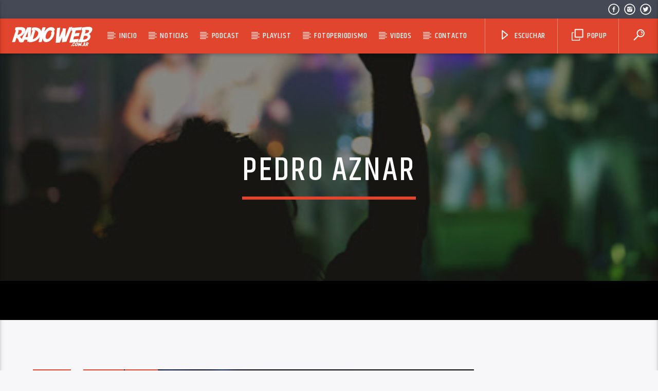

--- FILE ---
content_type: text/css
request_url: https://www.radioweb.com.ar/wp-content/themes/onair2-child/style.css?ver=6.1.9
body_size: 1240
content:
/*
 Theme Name:   OnAir2 Child
 Theme URI:    http://qantumthemes.com/
 Description:  OnAir2 Child Theme
 Author:       QantumThemes
 Author URI:   http://qantumthemes.com/helpdesk
 Template:     onair2
 Version:      1.0.0
 License:      GNU General Public License v2 or later
 License URI:  http://www.gnu.org/licenses/gpl-2.0.html
 Tags:         two-columns, right-sidebar
 Text Domain:  onair2-child
*/

/***************************************************************
****************************************************************
************* PUT YOUR CUSTOM STYLES BELOW ********************/

/* BODY */

.home .qt-pushpin-container {
	display: none;
}

.qt-content-primary-dark, .qt-menubar, .qt-mobile-menu, .qt-desktopmenu a {
    background-color: #E2452D !important;
}

.boton-radioweb>a {
	/*background-color: transparent !important;*/
	background-color: #E2452D !important;
	color: #ffffff !important;
}
.qt-mobile-toolbar li a {
	color: #ffffff !important;
}
.qt-mobile-toolbar li a:hover {
	color: #ffffff !important;
}
.qt-widget {
	margin-bottom: 20px;
}

/*.qt-pageheader [data-bgimage] {
	background-size: cover !important;
	opacity: 50 !important;
}*/
/*.qt-header-bg {
	backface-visibility: visible !important;
}*/